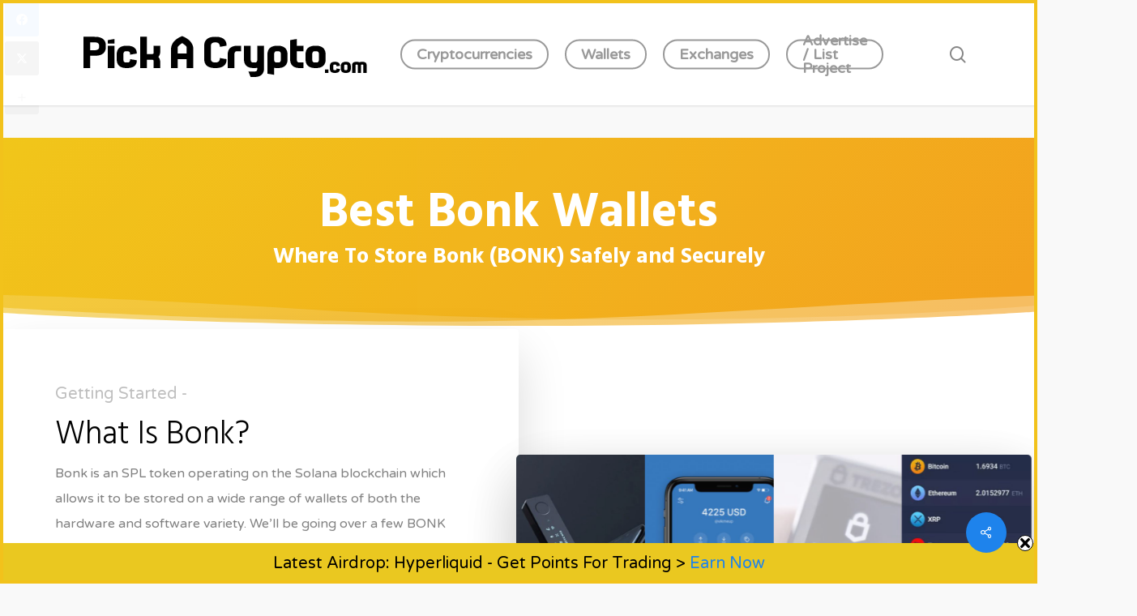

--- FILE ---
content_type: text/html; charset=utf-8
request_url: https://www.google.com/recaptcha/api2/aframe
body_size: 268
content:
<!DOCTYPE HTML><html><head><meta http-equiv="content-type" content="text/html; charset=UTF-8"></head><body><script nonce="8BLvnRrMfAQAN2OYQLSqgg">/** Anti-fraud and anti-abuse applications only. See google.com/recaptcha */ try{var clients={'sodar':'https://pagead2.googlesyndication.com/pagead/sodar?'};window.addEventListener("message",function(a){try{if(a.source===window.parent){var b=JSON.parse(a.data);var c=clients[b['id']];if(c){var d=document.createElement('img');d.src=c+b['params']+'&rc='+(localStorage.getItem("rc::a")?sessionStorage.getItem("rc::b"):"");window.document.body.appendChild(d);sessionStorage.setItem("rc::e",parseInt(sessionStorage.getItem("rc::e")||0)+1);localStorage.setItem("rc::h",'1768427928535');}}}catch(b){}});window.parent.postMessage("_grecaptcha_ready", "*");}catch(b){}</script></body></html>